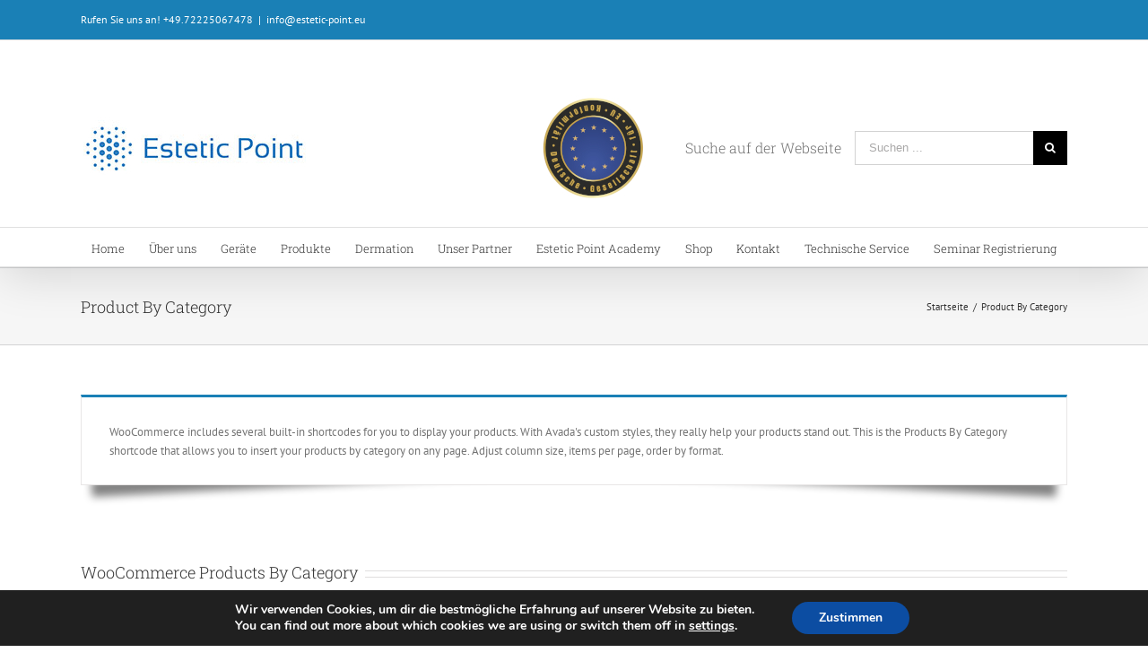

--- FILE ---
content_type: text/css
request_url: https://estetic-point.eu/wp-content/tablepress-combined.min.css?ver=21
body_size: 9594
content:
.tablepress{--text-color:#111;--head-text-color:var(--text-color);--head-bg-color:#d9edf7;--odd-text-color:var(--text-color);--odd-bg-color:#fff;--even-text-color:var(--text-color);--even-bg-color:#f9f9f9;--hover-text-color:var(--text-color);--hover-bg-color:#f3f3f3;--border-color:#ddd;--padding:0.5rem;border:none;border-collapse:collapse;border-spacing:0;clear:both;margin:0 auto 1rem;table-layout:auto;width:100%}.tablepress>:not(caption)>*>*{background:none;border:none;box-sizing:border-box;float:none!important;padding:var(--padding);text-align:left;vertical-align:top}.tablepress>:where(thead)+tbody>:where(:not(.child))>*,.tablepress>tbody>*~:where(:not(.child))>*,.tablepress>tfoot>:where(:first-child)>*{border-top:1px solid var(--border-color)}.tablepress>:where(thead,tfoot)>tr>*{background-color:var(--head-bg-color);color:var(--head-text-color);font-weight:700;vertical-align:middle;word-break:normal}.tablepress>:where(tbody)>tr>*{color:var(--text-color)}.tablepress>:where(tbody.row-striping)>:nth-child(odd of :where(:not(.child,.dtrg-group)))+:where(.child)>*,.tablepress>:where(tbody.row-striping)>:nth-child(odd of :where(:not(.child,.dtrg-group)))>*{background-color:var(--odd-bg-color);color:var(--odd-text-color)}.tablepress>:where(tbody.row-striping)>:nth-child(even of :where(:not(.child,.dtrg-group)))+:where(.child)>*,.tablepress>:where(tbody.row-striping)>:nth-child(even of :where(:not(.child,.dtrg-group)))>*{background-color:var(--even-bg-color);color:var(--even-text-color)}.tablepress>.row-hover>tr:has(+.child:hover)>*,.tablepress>.row-hover>tr:hover+:where(.child)>*,.tablepress>.row-hover>tr:where(:not(.dtrg-group)):hover>*{background-color:var(--hover-bg-color);color:var(--hover-text-color)}.tablepress img{border:none;margin:0;max-width:none;padding:0}.tablepress-table-description{clear:both;display:block}.dt-scroll{width:100%}.dt-scroll .tablepress{width:100%!important}div.dt-scroll-body tfoot tr,div.dt-scroll-body thead tr{height:0}div.dt-scroll-body tfoot tr td,div.dt-scroll-body tfoot tr th,div.dt-scroll-body thead tr td,div.dt-scroll-body thead tr th{border-bottom-width:0!important;border-top-width:0!important;height:0!important;padding-bottom:0!important;padding-top:0!important}div.dt-scroll-body tfoot tr td div.dt-scroll-sizing,div.dt-scroll-body tfoot tr th div.dt-scroll-sizing,div.dt-scroll-body thead tr td div.dt-scroll-sizing,div.dt-scroll-body thead tr th div.dt-scroll-sizing{height:0!important;overflow:hidden!important}div.dt-scroll-body>table.dataTable>thead>tr>td,div.dt-scroll-body>table.dataTable>thead>tr>th{overflow:hidden}.tablepress{--head-active-bg-color:#049cdb;--head-active-text-color:var(--head-text-color);--head-sort-arrow-color:var(--head-active-text-color)}.tablepress thead th:active{outline:none}.tablepress thead .dt-orderable-asc .dt-column-order:before,.tablepress thead .dt-ordering-asc .dt-column-order:before{bottom:50%;content:"\25b2"/"";display:block;position:absolute}.tablepress thead .dt-orderable-desc .dt-column-order:after,.tablepress thead .dt-ordering-desc .dt-column-order:after{content:"\25bc"/"";display:block;position:absolute;top:50%}.tablepress thead .dt-orderable-asc,.tablepress thead .dt-orderable-desc,.tablepress thead .dt-ordering-asc,.tablepress thead .dt-ordering-desc{padding-right:24px;position:relative}.tablepress thead .dt-orderable-asc .dt-column-order,.tablepress thead .dt-orderable-desc .dt-column-order,.tablepress thead .dt-ordering-asc .dt-column-order,.tablepress thead .dt-ordering-desc .dt-column-order{bottom:0;color:var(--head-sort-arrow-color);position:absolute;right:6px;top:0;width:12px}.tablepress thead .dt-orderable-asc .dt-column-order:after,.tablepress thead .dt-orderable-asc .dt-column-order:before,.tablepress thead .dt-orderable-desc .dt-column-order:after,.tablepress thead .dt-orderable-desc .dt-column-order:before,.tablepress thead .dt-ordering-asc .dt-column-order:after,.tablepress thead .dt-ordering-asc .dt-column-order:before,.tablepress thead .dt-ordering-desc .dt-column-order:after,.tablepress thead .dt-ordering-desc .dt-column-order:before{font-family:sans-serif!important;font-size:12px;line-height:12px;opacity:.2}.tablepress thead .dt-orderable-asc,.tablepress thead .dt-orderable-desc{cursor:pointer;outline-offset:-2px}.tablepress thead .dt-orderable-asc:hover,.tablepress thead .dt-orderable-desc:hover,.tablepress thead .dt-ordering-asc,.tablepress thead .dt-ordering-desc{background-color:var(--head-active-bg-color);color:var(--head-active-text-color)}.tablepress thead .dt-ordering-asc .dt-column-order:before,.tablepress thead .dt-ordering-desc .dt-column-order:after{opacity:.8}.tablepress:where(.auto-type-alignment) .dt-right,.tablepress:where(.auto-type-alignment) .dt-type-date,.tablepress:where(.auto-type-alignment) .dt-type-numeric{text-align:right}.dt-container{clear:both;margin-bottom:1rem;position:relative}.dt-container .tablepress{margin-bottom:0}.dt-container .tablepress tfoot:empty{display:none}.dt-container .dt-layout-row{display:flex;flex-direction:row;flex-wrap:wrap;justify-content:space-between}.dt-container .dt-layout-row.dt-layout-table .dt-layout-cell{display:block;width:100%}.dt-container .dt-layout-cell{display:flex;flex-direction:row;flex-wrap:wrap;gap:1em;padding:5px 0}.dt-container .dt-layout-cell.dt-layout-full{align-items:center;justify-content:space-between;width:100%}.dt-container .dt-layout-cell.dt-layout-full>:only-child{margin:auto}.dt-container .dt-layout-cell.dt-layout-start{align-items:center;justify-content:flex-start;margin-right:auto}.dt-container .dt-layout-cell.dt-layout-end{align-items:center;justify-content:flex-end;margin-left:auto}.dt-container .dt-layout-cell:empty{display:none}.dt-container .dt-input,.dt-container label{display:inline;width:auto}.dt-container .dt-input{font-size:inherit;padding:5px}.dt-container .dt-length,.dt-container .dt-search{align-items:center;display:flex;flex-wrap:wrap;gap:5px;justify-content:center}.dt-container .dt-paging .dt-paging-button{background:#0000;border:1px solid #0000;border-radius:2px;box-sizing:border-box;color:inherit!important;cursor:pointer;display:inline-block;font-size:1em;height:32px;margin-left:2px;min-width:32px;padding:0 5px;text-align:center;text-decoration:none!important;vertical-align:middle}.dt-container .dt-paging .dt-paging-button.current,.dt-container .dt-paging .dt-paging-button:hover{border:1px solid #111}.dt-container .dt-paging .dt-paging-button.disabled,.dt-container .dt-paging .dt-paging-button.disabled:active,.dt-container .dt-paging .dt-paging-button.disabled:hover{border:1px solid #0000;color:#0000004d!important;cursor:default;outline:none}.dt-container .dt-paging>.dt-paging-button:first-child{margin-left:0}.dt-container .dt-paging .ellipsis{padding:0 1em}@media screen and (max-width:767px){.dt-container .dt-layout-row{flex-direction:column}.dt-container .dt-layout-cell{flex-direction:column;padding:.5em 0}}
.tablepress{border:1px solid #ddd}.tablepress td{vertical-align:middle!important}.column-1{width:10%}.column-2{width:15%}.column-3{width:60%;color:#000!important;font-weight:400!important}.row-1,.row-1 .column-1{color:#000;font-size:24px;font-weight:700;text-align:center;background-color:#fff}.tablepress-id-1 .row-2 td,.tablepress-id-4 .row-11 td,.tablepress-id-4 .row-14 td,.tablepress-id-5 .row-2 td,.tablepress-id-5 .row-22 td,.tablepress-id-6 .row-2 td,.tablepress-id-10 .row-4 td,.tablepress-id-12 .row-26 td,.tablepress-id-12 .row-27 td{color:red;font-weight:600;background-color:#ffd9d9!important}.tablepress-id-1 tr:nth-child(7n+4),.tablepress-id-2 tr:nth-child(7n+1),.tablepress-id-3 tr:nth-child(7n+7),.tablepress-id-4 tr:nth-child(7n+4),.tablepress-id-5 tr:nth-child(7n+2),.tablepress-id-6 tr:nth-child(7n+6),.tablepress-id-7 tr:nth-child(7n+4),.tablepress-id-8 tr:nth-child(7n+1),.tablepress-id-9 tr:nth-child(7n+5),.tablepress-id-10 tr:nth-child(7n+3),.tablepress-id-11 tr:nth-child(7n+7),.tablepress-id-12 tr:nth-child(7n+5){background-color:#ffc!important}.tablepress-id-1 tr:nth-child(7n+5),.tablepress-id-2 tr:nth-child(7n+2),.tablepress-id-3 tr:nth-child(7n+1),.tablepress-id-4 tr:nth-child(7n+5),.tablepress-id-5 tr:nth-child(7n+3),.tablepress-id-6 tr:nth-child(7n+7),.tablepress-id-7 tr:nth-child(7n+5),.tablepress-id-8 tr:nth-child(7n+2),.tablepress-id-9 tr:nth-child(7n+6),.tablepress-id-10 tr:nth-child(7n+4),.tablepress-id-11 tr:nth-child(7n+1),.tablepress-id-12 tr:nth-child(7n+6){background-color:#fc9!important}.tablepress-id-1 tr:nth-child(7n+4) .column-1,.tablepress-id-2 tr:nth-child(7n+1) .column-1,.tablepress-id-3 tr:nth-child(7n+7) .column-1,.tablepress-id-4 tr:nth-child(7n+4) .column-1,.tablepress-id-5 tr:nth-child(7n+2) .column-1,.tablepress-id-6 tr:nth-child(7n+6) .column-1,.tablepress-id-7 tr:nth-child(7n+4) .column-1,.tablepress-id-8 tr:nth-child(7n+1) .column-1,.tablepress-id-9 tr:nth-child(7n+5) .column-1,.tablepress-id-10 tr:nth-child(7n+3) .column-1,.tablepress-id-11 tr:nth-child(7n+7) .column-1,.tablepress-id-12 tr:nth-child(7n+5) .column-1{font-weight:700}.tablepress-id-1 tr:nth-child(7n+5) .column-1,.tablepress-id-2 tr:nth-child(7n+2) .column-1,.tablepress-id-3 tr:nth-child(7n+1) .column-1,.tablepress-id-4 tr:nth-child(7n+5) .column-1,.tablepress-id-5 tr:nth-child(7n+3) .column-1,.tablepress-id-6 tr:nth-child(7n+7) .column-1,.tablepress-id-7 tr:nth-child(7n+5) .column-1,.tablepress-id-8 tr:nth-child(7n+2) .column-1,.tablepress-id-9 tr:nth-child(7n+6) .column-1,.tablepress-id-10 tr:nth-child(7n+4) .column-1,.tablepress-id-11 tr:nth-child(7n+1) .column-1,.tablepress-id-12 tr:nth-child(7n+6) .column-1{font-weight:700}@media screen and (max-width: 480px){.column-1{width:15%}}